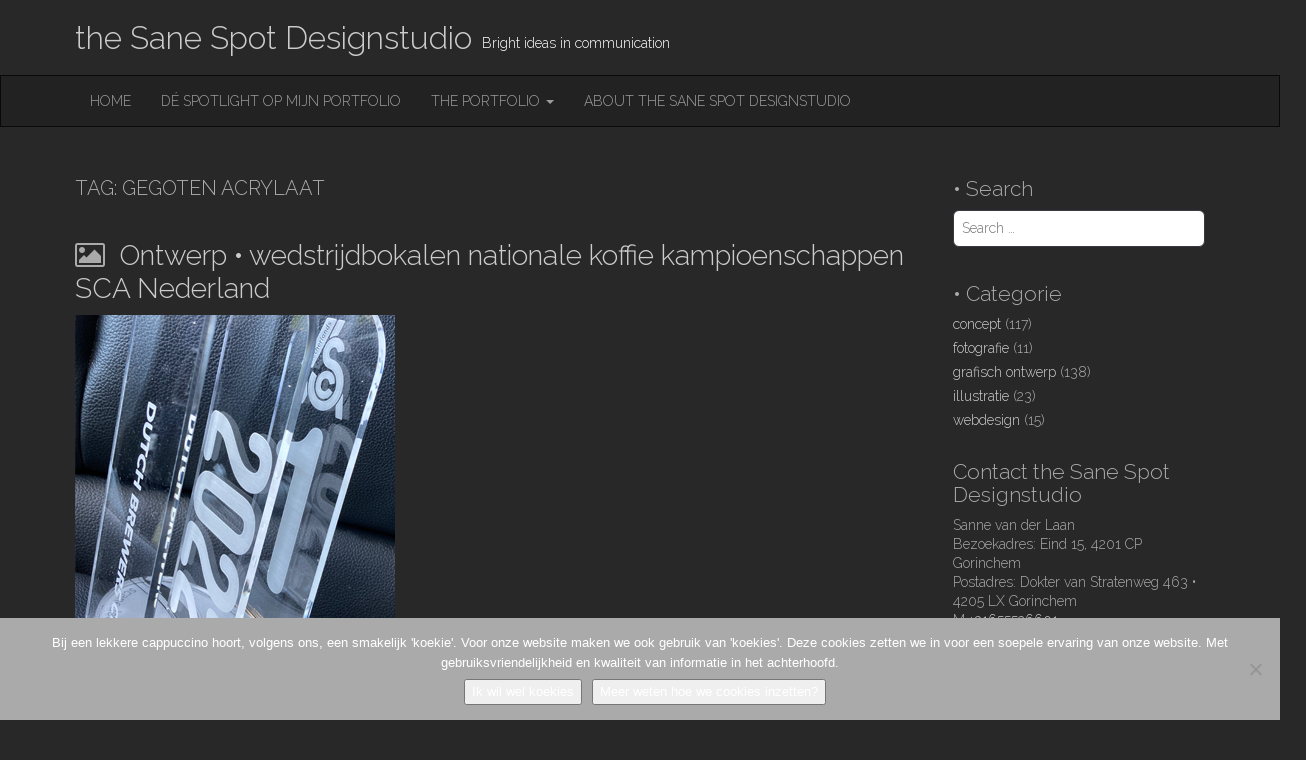

--- FILE ---
content_type: text/html; charset=UTF-8
request_url: https://thesanespot.com/tag/gegoten-acrylaat/
body_size: 11289
content:
<!DOCTYPE html>
<html lang="nl-NL">
<head>
	<meta charset="UTF-8">
	<meta name="viewport" content="width=device-width, initial-scale=1.0">
	<link rel="profile" href="http://gmpg.org/xfn/11">
	<link rel="pingback" href="https://thesanespot.com/xmlrpc.php">
	<meta name='robots' content='index, follow, max-image-preview:large, max-snippet:-1, max-video-preview:-1' />

	<!-- This site is optimized with the Yoast SEO plugin v26.7 - https://yoast.com/wordpress/plugins/seo/ -->
	<title>Gegoten acrylaat Archieven - the Sane Spot Designstudio</title>
	<link rel="canonical" href="https://thesanespot.com/tag/gegoten-acrylaat/" />
	<meta property="og:locale" content="nl_NL" />
	<meta property="og:type" content="article" />
	<meta property="og:title" content="Gegoten acrylaat Archieven - the Sane Spot Designstudio" />
	<meta property="og:url" content="https://thesanespot.com/tag/gegoten-acrylaat/" />
	<meta property="og:site_name" content="the Sane Spot Designstudio" />
	<script type="application/ld+json" class="yoast-schema-graph">{"@context":"https://schema.org","@graph":[{"@type":"CollectionPage","@id":"https://thesanespot.com/tag/gegoten-acrylaat/","url":"https://thesanespot.com/tag/gegoten-acrylaat/","name":"Gegoten acrylaat Archieven - the Sane Spot Designstudio","isPartOf":{"@id":"https://thesanespot.com/#website"},"primaryImageOfPage":{"@id":"https://thesanespot.com/tag/gegoten-acrylaat/#primaryimage"},"image":{"@id":"https://thesanespot.com/tag/gegoten-acrylaat/#primaryimage"},"thumbnailUrl":"https://thesanespot.com/wp-content/uploads/tumb-design-wedstrijdbokaal-koffiewedstrijden-2022-sca-nederland-door-the-Sane-Spot-Designstudio-the-Graphic-barista.jpg","breadcrumb":{"@id":"https://thesanespot.com/tag/gegoten-acrylaat/#breadcrumb"},"inLanguage":"nl-NL"},{"@type":"ImageObject","inLanguage":"nl-NL","@id":"https://thesanespot.com/tag/gegoten-acrylaat/#primaryimage","url":"https://thesanespot.com/wp-content/uploads/tumb-design-wedstrijdbokaal-koffiewedstrijden-2022-sca-nederland-door-the-Sane-Spot-Designstudio-the-Graphic-barista.jpg","contentUrl":"https://thesanespot.com/wp-content/uploads/tumb-design-wedstrijdbokaal-koffiewedstrijden-2022-sca-nederland-door-the-Sane-Spot-Designstudio-the-Graphic-barista.jpg","width":320,"height":320},{"@type":"BreadcrumbList","@id":"https://thesanespot.com/tag/gegoten-acrylaat/#breadcrumb","itemListElement":[{"@type":"ListItem","position":1,"name":"Home","item":"https://thesanespot.com/"},{"@type":"ListItem","position":2,"name":"Gegoten acrylaat"}]},{"@type":"WebSite","@id":"https://thesanespot.com/#website","url":"https://thesanespot.com/","name":"the Sane Spot Designstudio","description":"Bright ideas in communication","potentialAction":[{"@type":"SearchAction","target":{"@type":"EntryPoint","urlTemplate":"https://thesanespot.com/?s={search_term_string}"},"query-input":{"@type":"PropertyValueSpecification","valueRequired":true,"valueName":"search_term_string"}}],"inLanguage":"nl-NL"}]}</script>
	<!-- / Yoast SEO plugin. -->


<link rel='dns-prefetch' href='//secure.gravatar.com' />
<link rel='dns-prefetch' href='//stats.wp.com' />
<link rel='dns-prefetch' href='//fonts.googleapis.com' />
<link rel='dns-prefetch' href='//v0.wordpress.com' />
<link rel="alternate" type="application/rss+xml" title="the Sane Spot Designstudio &raquo; feed" href="https://thesanespot.com/feed/" />
<link rel="alternate" type="application/rss+xml" title="the Sane Spot Designstudio &raquo; reacties feed" href="https://thesanespot.com/comments/feed/" />
<link rel="alternate" type="application/rss+xml" title="the Sane Spot Designstudio &raquo; Gegoten acrylaat tag feed" href="https://thesanespot.com/tag/gegoten-acrylaat/feed/" />
<style id='wp-img-auto-sizes-contain-inline-css' type='text/css'>
img:is([sizes=auto i],[sizes^="auto," i]){contain-intrinsic-size:3000px 1500px}
/*# sourceURL=wp-img-auto-sizes-contain-inline-css */
</style>
<style id='wp-emoji-styles-inline-css' type='text/css'>

	img.wp-smiley, img.emoji {
		display: inline !important;
		border: none !important;
		box-shadow: none !important;
		height: 1em !important;
		width: 1em !important;
		margin: 0 0.07em !important;
		vertical-align: -0.1em !important;
		background: none !important;
		padding: 0 !important;
	}
/*# sourceURL=wp-emoji-styles-inline-css */
</style>
<style id='wp-block-library-inline-css' type='text/css'>
:root{--wp-block-synced-color:#7a00df;--wp-block-synced-color--rgb:122,0,223;--wp-bound-block-color:var(--wp-block-synced-color);--wp-editor-canvas-background:#ddd;--wp-admin-theme-color:#007cba;--wp-admin-theme-color--rgb:0,124,186;--wp-admin-theme-color-darker-10:#006ba1;--wp-admin-theme-color-darker-10--rgb:0,107,160.5;--wp-admin-theme-color-darker-20:#005a87;--wp-admin-theme-color-darker-20--rgb:0,90,135;--wp-admin-border-width-focus:2px}@media (min-resolution:192dpi){:root{--wp-admin-border-width-focus:1.5px}}.wp-element-button{cursor:pointer}:root .has-very-light-gray-background-color{background-color:#eee}:root .has-very-dark-gray-background-color{background-color:#313131}:root .has-very-light-gray-color{color:#eee}:root .has-very-dark-gray-color{color:#313131}:root .has-vivid-green-cyan-to-vivid-cyan-blue-gradient-background{background:linear-gradient(135deg,#00d084,#0693e3)}:root .has-purple-crush-gradient-background{background:linear-gradient(135deg,#34e2e4,#4721fb 50%,#ab1dfe)}:root .has-hazy-dawn-gradient-background{background:linear-gradient(135deg,#faaca8,#dad0ec)}:root .has-subdued-olive-gradient-background{background:linear-gradient(135deg,#fafae1,#67a671)}:root .has-atomic-cream-gradient-background{background:linear-gradient(135deg,#fdd79a,#004a59)}:root .has-nightshade-gradient-background{background:linear-gradient(135deg,#330968,#31cdcf)}:root .has-midnight-gradient-background{background:linear-gradient(135deg,#020381,#2874fc)}:root{--wp--preset--font-size--normal:16px;--wp--preset--font-size--huge:42px}.has-regular-font-size{font-size:1em}.has-larger-font-size{font-size:2.625em}.has-normal-font-size{font-size:var(--wp--preset--font-size--normal)}.has-huge-font-size{font-size:var(--wp--preset--font-size--huge)}.has-text-align-center{text-align:center}.has-text-align-left{text-align:left}.has-text-align-right{text-align:right}.has-fit-text{white-space:nowrap!important}#end-resizable-editor-section{display:none}.aligncenter{clear:both}.items-justified-left{justify-content:flex-start}.items-justified-center{justify-content:center}.items-justified-right{justify-content:flex-end}.items-justified-space-between{justify-content:space-between}.screen-reader-text{border:0;clip-path:inset(50%);height:1px;margin:-1px;overflow:hidden;padding:0;position:absolute;width:1px;word-wrap:normal!important}.screen-reader-text:focus{background-color:#ddd;clip-path:none;color:#444;display:block;font-size:1em;height:auto;left:5px;line-height:normal;padding:15px 23px 14px;text-decoration:none;top:5px;width:auto;z-index:100000}html :where(.has-border-color){border-style:solid}html :where([style*=border-top-color]){border-top-style:solid}html :where([style*=border-right-color]){border-right-style:solid}html :where([style*=border-bottom-color]){border-bottom-style:solid}html :where([style*=border-left-color]){border-left-style:solid}html :where([style*=border-width]){border-style:solid}html :where([style*=border-top-width]){border-top-style:solid}html :where([style*=border-right-width]){border-right-style:solid}html :where([style*=border-bottom-width]){border-bottom-style:solid}html :where([style*=border-left-width]){border-left-style:solid}html :where(img[class*=wp-image-]){height:auto;max-width:100%}:where(figure){margin:0 0 1em}html :where(.is-position-sticky){--wp-admin--admin-bar--position-offset:var(--wp-admin--admin-bar--height,0px)}@media screen and (max-width:600px){html :where(.is-position-sticky){--wp-admin--admin-bar--position-offset:0px}}

/*# sourceURL=wp-block-library-inline-css */
</style><style id='global-styles-inline-css' type='text/css'>
:root{--wp--preset--aspect-ratio--square: 1;--wp--preset--aspect-ratio--4-3: 4/3;--wp--preset--aspect-ratio--3-4: 3/4;--wp--preset--aspect-ratio--3-2: 3/2;--wp--preset--aspect-ratio--2-3: 2/3;--wp--preset--aspect-ratio--16-9: 16/9;--wp--preset--aspect-ratio--9-16: 9/16;--wp--preset--color--black: #000000;--wp--preset--color--cyan-bluish-gray: #abb8c3;--wp--preset--color--white: #ffffff;--wp--preset--color--pale-pink: #f78da7;--wp--preset--color--vivid-red: #cf2e2e;--wp--preset--color--luminous-vivid-orange: #ff6900;--wp--preset--color--luminous-vivid-amber: #fcb900;--wp--preset--color--light-green-cyan: #7bdcb5;--wp--preset--color--vivid-green-cyan: #00d084;--wp--preset--color--pale-cyan-blue: #8ed1fc;--wp--preset--color--vivid-cyan-blue: #0693e3;--wp--preset--color--vivid-purple: #9b51e0;--wp--preset--gradient--vivid-cyan-blue-to-vivid-purple: linear-gradient(135deg,rgb(6,147,227) 0%,rgb(155,81,224) 100%);--wp--preset--gradient--light-green-cyan-to-vivid-green-cyan: linear-gradient(135deg,rgb(122,220,180) 0%,rgb(0,208,130) 100%);--wp--preset--gradient--luminous-vivid-amber-to-luminous-vivid-orange: linear-gradient(135deg,rgb(252,185,0) 0%,rgb(255,105,0) 100%);--wp--preset--gradient--luminous-vivid-orange-to-vivid-red: linear-gradient(135deg,rgb(255,105,0) 0%,rgb(207,46,46) 100%);--wp--preset--gradient--very-light-gray-to-cyan-bluish-gray: linear-gradient(135deg,rgb(238,238,238) 0%,rgb(169,184,195) 100%);--wp--preset--gradient--cool-to-warm-spectrum: linear-gradient(135deg,rgb(74,234,220) 0%,rgb(151,120,209) 20%,rgb(207,42,186) 40%,rgb(238,44,130) 60%,rgb(251,105,98) 80%,rgb(254,248,76) 100%);--wp--preset--gradient--blush-light-purple: linear-gradient(135deg,rgb(255,206,236) 0%,rgb(152,150,240) 100%);--wp--preset--gradient--blush-bordeaux: linear-gradient(135deg,rgb(254,205,165) 0%,rgb(254,45,45) 50%,rgb(107,0,62) 100%);--wp--preset--gradient--luminous-dusk: linear-gradient(135deg,rgb(255,203,112) 0%,rgb(199,81,192) 50%,rgb(65,88,208) 100%);--wp--preset--gradient--pale-ocean: linear-gradient(135deg,rgb(255,245,203) 0%,rgb(182,227,212) 50%,rgb(51,167,181) 100%);--wp--preset--gradient--electric-grass: linear-gradient(135deg,rgb(202,248,128) 0%,rgb(113,206,126) 100%);--wp--preset--gradient--midnight: linear-gradient(135deg,rgb(2,3,129) 0%,rgb(40,116,252) 100%);--wp--preset--font-size--small: 13px;--wp--preset--font-size--medium: 20px;--wp--preset--font-size--large: 36px;--wp--preset--font-size--x-large: 42px;--wp--preset--spacing--20: 0.44rem;--wp--preset--spacing--30: 0.67rem;--wp--preset--spacing--40: 1rem;--wp--preset--spacing--50: 1.5rem;--wp--preset--spacing--60: 2.25rem;--wp--preset--spacing--70: 3.38rem;--wp--preset--spacing--80: 5.06rem;--wp--preset--shadow--natural: 6px 6px 9px rgba(0, 0, 0, 0.2);--wp--preset--shadow--deep: 12px 12px 50px rgba(0, 0, 0, 0.4);--wp--preset--shadow--sharp: 6px 6px 0px rgba(0, 0, 0, 0.2);--wp--preset--shadow--outlined: 6px 6px 0px -3px rgb(255, 255, 255), 6px 6px rgb(0, 0, 0);--wp--preset--shadow--crisp: 6px 6px 0px rgb(0, 0, 0);}:where(.is-layout-flex){gap: 0.5em;}:where(.is-layout-grid){gap: 0.5em;}body .is-layout-flex{display: flex;}.is-layout-flex{flex-wrap: wrap;align-items: center;}.is-layout-flex > :is(*, div){margin: 0;}body .is-layout-grid{display: grid;}.is-layout-grid > :is(*, div){margin: 0;}:where(.wp-block-columns.is-layout-flex){gap: 2em;}:where(.wp-block-columns.is-layout-grid){gap: 2em;}:where(.wp-block-post-template.is-layout-flex){gap: 1.25em;}:where(.wp-block-post-template.is-layout-grid){gap: 1.25em;}.has-black-color{color: var(--wp--preset--color--black) !important;}.has-cyan-bluish-gray-color{color: var(--wp--preset--color--cyan-bluish-gray) !important;}.has-white-color{color: var(--wp--preset--color--white) !important;}.has-pale-pink-color{color: var(--wp--preset--color--pale-pink) !important;}.has-vivid-red-color{color: var(--wp--preset--color--vivid-red) !important;}.has-luminous-vivid-orange-color{color: var(--wp--preset--color--luminous-vivid-orange) !important;}.has-luminous-vivid-amber-color{color: var(--wp--preset--color--luminous-vivid-amber) !important;}.has-light-green-cyan-color{color: var(--wp--preset--color--light-green-cyan) !important;}.has-vivid-green-cyan-color{color: var(--wp--preset--color--vivid-green-cyan) !important;}.has-pale-cyan-blue-color{color: var(--wp--preset--color--pale-cyan-blue) !important;}.has-vivid-cyan-blue-color{color: var(--wp--preset--color--vivid-cyan-blue) !important;}.has-vivid-purple-color{color: var(--wp--preset--color--vivid-purple) !important;}.has-black-background-color{background-color: var(--wp--preset--color--black) !important;}.has-cyan-bluish-gray-background-color{background-color: var(--wp--preset--color--cyan-bluish-gray) !important;}.has-white-background-color{background-color: var(--wp--preset--color--white) !important;}.has-pale-pink-background-color{background-color: var(--wp--preset--color--pale-pink) !important;}.has-vivid-red-background-color{background-color: var(--wp--preset--color--vivid-red) !important;}.has-luminous-vivid-orange-background-color{background-color: var(--wp--preset--color--luminous-vivid-orange) !important;}.has-luminous-vivid-amber-background-color{background-color: var(--wp--preset--color--luminous-vivid-amber) !important;}.has-light-green-cyan-background-color{background-color: var(--wp--preset--color--light-green-cyan) !important;}.has-vivid-green-cyan-background-color{background-color: var(--wp--preset--color--vivid-green-cyan) !important;}.has-pale-cyan-blue-background-color{background-color: var(--wp--preset--color--pale-cyan-blue) !important;}.has-vivid-cyan-blue-background-color{background-color: var(--wp--preset--color--vivid-cyan-blue) !important;}.has-vivid-purple-background-color{background-color: var(--wp--preset--color--vivid-purple) !important;}.has-black-border-color{border-color: var(--wp--preset--color--black) !important;}.has-cyan-bluish-gray-border-color{border-color: var(--wp--preset--color--cyan-bluish-gray) !important;}.has-white-border-color{border-color: var(--wp--preset--color--white) !important;}.has-pale-pink-border-color{border-color: var(--wp--preset--color--pale-pink) !important;}.has-vivid-red-border-color{border-color: var(--wp--preset--color--vivid-red) !important;}.has-luminous-vivid-orange-border-color{border-color: var(--wp--preset--color--luminous-vivid-orange) !important;}.has-luminous-vivid-amber-border-color{border-color: var(--wp--preset--color--luminous-vivid-amber) !important;}.has-light-green-cyan-border-color{border-color: var(--wp--preset--color--light-green-cyan) !important;}.has-vivid-green-cyan-border-color{border-color: var(--wp--preset--color--vivid-green-cyan) !important;}.has-pale-cyan-blue-border-color{border-color: var(--wp--preset--color--pale-cyan-blue) !important;}.has-vivid-cyan-blue-border-color{border-color: var(--wp--preset--color--vivid-cyan-blue) !important;}.has-vivid-purple-border-color{border-color: var(--wp--preset--color--vivid-purple) !important;}.has-vivid-cyan-blue-to-vivid-purple-gradient-background{background: var(--wp--preset--gradient--vivid-cyan-blue-to-vivid-purple) !important;}.has-light-green-cyan-to-vivid-green-cyan-gradient-background{background: var(--wp--preset--gradient--light-green-cyan-to-vivid-green-cyan) !important;}.has-luminous-vivid-amber-to-luminous-vivid-orange-gradient-background{background: var(--wp--preset--gradient--luminous-vivid-amber-to-luminous-vivid-orange) !important;}.has-luminous-vivid-orange-to-vivid-red-gradient-background{background: var(--wp--preset--gradient--luminous-vivid-orange-to-vivid-red) !important;}.has-very-light-gray-to-cyan-bluish-gray-gradient-background{background: var(--wp--preset--gradient--very-light-gray-to-cyan-bluish-gray) !important;}.has-cool-to-warm-spectrum-gradient-background{background: var(--wp--preset--gradient--cool-to-warm-spectrum) !important;}.has-blush-light-purple-gradient-background{background: var(--wp--preset--gradient--blush-light-purple) !important;}.has-blush-bordeaux-gradient-background{background: var(--wp--preset--gradient--blush-bordeaux) !important;}.has-luminous-dusk-gradient-background{background: var(--wp--preset--gradient--luminous-dusk) !important;}.has-pale-ocean-gradient-background{background: var(--wp--preset--gradient--pale-ocean) !important;}.has-electric-grass-gradient-background{background: var(--wp--preset--gradient--electric-grass) !important;}.has-midnight-gradient-background{background: var(--wp--preset--gradient--midnight) !important;}.has-small-font-size{font-size: var(--wp--preset--font-size--small) !important;}.has-medium-font-size{font-size: var(--wp--preset--font-size--medium) !important;}.has-large-font-size{font-size: var(--wp--preset--font-size--large) !important;}.has-x-large-font-size{font-size: var(--wp--preset--font-size--x-large) !important;}
/*# sourceURL=global-styles-inline-css */
</style>

<style id='classic-theme-styles-inline-css' type='text/css'>
/*! This file is auto-generated */
.wp-block-button__link{color:#fff;background-color:#32373c;border-radius:9999px;box-shadow:none;text-decoration:none;padding:calc(.667em + 2px) calc(1.333em + 2px);font-size:1.125em}.wp-block-file__button{background:#32373c;color:#fff;text-decoration:none}
/*# sourceURL=/wp-includes/css/classic-themes.min.css */
</style>
<link rel='stylesheet' id='contact-form-7-css' href='https://thesanespot.com/wp-content/plugins/contact-form-7/includes/css/styles.css?ver=6.1.4' type='text/css' media='all' />
<link rel='stylesheet' id='cookie-notice-front-css' href='https://thesanespot.com/wp-content/plugins/cookie-notice/css/front.min.css?ver=2.5.11' type='text/css' media='all' />
<link rel='stylesheet' id='theme_stylesheet-css' href='https://thesanespot.com/wp-content/themes/destin-basic/style.css?ver=6.9' type='text/css' media='all' />
<link rel='stylesheet' id='google_fonts-css' href='//fonts.googleapis.com/css?family=Raleway:300,300italic,600,600italic,800' type='text/css' media='all' />
<link rel='stylesheet' id='font_awesome-css' href='https://thesanespot.com/wp-content/themes/destin-basic/library/css/font-awesome.css?ver=4.3.0' type='text/css' media='all' />
<script type="text/javascript" id="cookie-notice-front-js-before">
/* <![CDATA[ */
var cnArgs = {"ajaxUrl":"https:\/\/thesanespot.com\/wp-admin\/admin-ajax.php","nonce":"c9df81f699","hideEffect":"fade","position":"bottom","onScroll":false,"onScrollOffset":100,"onClick":false,"cookieName":"cookie_notice_accepted","cookieTime":2592000,"cookieTimeRejected":2592000,"globalCookie":false,"redirection":true,"cache":true,"revokeCookies":false,"revokeCookiesOpt":"automatic"};

//# sourceURL=cookie-notice-front-js-before
/* ]]> */
</script>
<script type="text/javascript" src="https://thesanespot.com/wp-content/plugins/cookie-notice/js/front.min.js?ver=2.5.11" id="cookie-notice-front-js"></script>
<script type="text/javascript" src="https://thesanespot.com/wp-includes/js/jquery/jquery.min.js?ver=3.7.1" id="jquery-core-js"></script>
<script type="text/javascript" src="https://thesanespot.com/wp-includes/js/jquery/jquery-migrate.min.js?ver=3.4.1" id="jquery-migrate-js"></script>
<link rel="https://api.w.org/" href="https://thesanespot.com/wp-json/" /><link rel="alternate" title="JSON" type="application/json" href="https://thesanespot.com/wp-json/wp/v2/tags/451" /><link rel="EditURI" type="application/rsd+xml" title="RSD" href="https://thesanespot.com/xmlrpc.php?rsd" />
<meta name="generator" content="WordPress 6.9" />

		<!-- GA Google Analytics @ https://m0n.co/ga -->
		<script async src="https://www.googletagmanager.com/gtag/js?id=G-C2FD0FSHXM"></script>
		<script>
			window.dataLayer = window.dataLayer || [];
			function gtag(){dataLayer.push(arguments);}
			gtag('js', new Date());
			gtag('config', 'G-C2FD0FSHXM');
		</script>

		<style>img#wpstats{display:none}</style>
		<style>
.container { max-width: 1170px; }
</style>
	<style type="text/css" id="custom-background-css">
body.custom-background { background-color: #282828; }
</style>
	<link rel="icon" href="https://thesanespot.com/wp-content/uploads/cropped-logo-the-Sane-Spot-brightid-150x150.jpg" sizes="32x32" />
<link rel="icon" href="https://thesanespot.com/wp-content/uploads/cropped-logo-the-Sane-Spot-brightid-300x300.jpg" sizes="192x192" />
<link rel="apple-touch-icon" href="https://thesanespot.com/wp-content/uploads/cropped-logo-the-Sane-Spot-brightid-300x300.jpg" />
<meta name="msapplication-TileImage" content="https://thesanespot.com/wp-content/uploads/cropped-logo-the-Sane-Spot-brightid-300x300.jpg" />
		<style type="text/css" id="wp-custom-css">
			/*
Welcome to Custom CSS!

To learn how this works, see http://wp.me/PEmnE-Bt
*/
h4 {
	font-size: 25px;
}
#site-description {
  margin: 36px 0 0 10px;
  font-size: 14px;
  line-height: 1;
  float: left;
  color: #fff; }		</style>
		</head>

<body class="archive tag tag-gegoten-acrylaat tag-451 custom-background wp-theme-destin-basic cookies-not-set basic">

	<div id="page" class="clearfix">
		<header id="header">
			<div class="container">
								<div id="site-title"><a href="https://thesanespot.com" title="the Sane Spot Designstudio" rel="home">
					the Sane Spot Designstudio				</a></div>
				<div id="site-description">Bright ideas in communication</div>
			</div>

			<nav id="site-navigation" class="navbar navbar-inverse" role="navigation">
				<div class="container">
					<h3 class="sr-only">Main menu</h3>
					<a class="sr-only" href="#primary" title="Skip to content">Skip to content</a>

					<div class="navbar-header">
						<button type="button" class="navbar-toggle" data-toggle="collapse" data-target=".navbar-collapse">
					        <span class="icon-bar"></span>
					        <span class="icon-bar"></span>
					        <span class="icon-bar"></span>
					    </button>
					</div>

					<div class="collapse navbar-collapse">
						<ul id="menu-centrale-nav" class="nav navbar-nav"><li id="menu-item-1161" class="menu-item menu-item-type-custom menu-item-object-custom menu-item-home menu-item-1161"><a href="http://thesanespot.com/" title="U wilt terug naar de homepage?">home</a></li>
<li id="menu-item-2290" class="menu-item menu-item-type-post_type menu-item-object-page menu-item-2290"><a href="https://thesanespot.com/portfolio-grafisch-ontwerper-concepten-the-sane-spot-designstudio/">Dé spotlight op mijn portfolio</a></li>
<li id="menu-item-2148" class="menu-item menu-item-type-post_type menu-item-object-page menu-item-has-children dropdown menu-item-2148"><a class="dropdown-toggle" data-toggle="dropdown" data-target="#" href="https://thesanespot.com/portfolio-grafisch-ontwerper-concepten-the-sane-spot-designstudio/" title="U wilt een selectie van voorbeelden van ons creatief maatwerk, communicatie-oplossingen, grafische concepten en volledige uitwerkingen">the portfolio <span class="caret"></span></a>
<ul class="dropdown-menu">
	<li id="menu-item-974" class="menu-item menu-item-type-taxonomy menu-item-object-category menu-item-974"><a href="https://thesanespot.com/category/concept/" title="Verzameling van ontwikkelde communicatieconcepten">concept</a></li>
	<li id="menu-item-978" class="menu-item menu-item-type-taxonomy menu-item-object-category menu-item-978"><a href="https://thesanespot.com/category/grafischontwerp/" title="Voorbeelden van grafische oplossingen">graphic design</a></li>
	<li id="menu-item-975" class="menu-item menu-item-type-taxonomy menu-item-object-category menu-item-975"><a href="https://thesanespot.com/category/illustratie/" title="Verschillende illustratieve uitwerkingen">illustration</a></li>
	<li id="menu-item-976" class="menu-item menu-item-type-taxonomy menu-item-object-category menu-item-976"><a href="https://thesanespot.com/category/fotografie/" title="Belichting van diverse gemaakte foto&#8217;s">photographs</a></li>
	<li id="menu-item-977" class="menu-item menu-item-type-taxonomy menu-item-object-category menu-item-977"><a href="https://thesanespot.com/category/webdesign/" title="Ontwikkelde onlinemogelijkheden">webdesign</a></li>
</ul>
</li>
<li id="menu-item-61" class="menu-item menu-item-type-post_type menu-item-object-page menu-item-61"><a href="https://thesanespot.com/over-sanne-van-der-laan-the-graphic-barista-en-the-sane-spot-designstudio-komt-u-hier-meer-te-weten-maak-kennis-met-de-grafische-barista-combinatie/" title="U wilt kennismaken of in contact komen met the Sane Spot Designstudio?">about the Sane Spot Designstudio</a></li>
</ul>					</div>
				</div>
			</nav><!-- #site-navigation -->
		</header>

		<main>

<div class="container">
	<div class="row">
		<section id="primary" class="col-md-9">

			
				<header id="archive-header">
										<h1 class="page-title">Tag: <span>Gegoten acrylaat</span></h1>				</header><!-- #archive-header -->

					<article id="post-2736" class="post-2736 post type-post status-publish format-image has-post-thumbnail hentry category-concept category-grafischontwerp tag-baarn tag-baristawedstrijden tag-bokaal tag-cijfers tag-contourgesneden tag-dutch-barista tag-dutch-brewerscup tag-dutch-latte-art tag-gegoten-acrylaat tag-koffiewedstrijd tag-latte-art-championship tag-ontwerp tag-opmaak tag-productiebegeleiding tag-sca-nederland tag-scae-nederland tag-wedstrijdbeker tag-wedstrijdprijs post_format-post-format-image xfolkentry clearfix">
	    
	<header class="entry-header">
		<h2 class="entry-title taggedlink"><i class="fa fa-picture-o"></i> <a href="https://thesanespot.com/ontwerp-bokalen-nationale-koffie-wedstrijden-sca-nederland/" rel="bookmark">Ontwerp • wedstrijdbokalen nationale koffie kampioenschappen SCA Nederland</a></h2>	</header>
	    <div class="entry-content description clearfix">
	        <img width="320" height="320" src="https://thesanespot.com/wp-content/uploads/tumb-design-wedstrijdbokaal-koffiewedstrijden-2022-sca-nederland-door-the-Sane-Spot-Designstudio-the-Graphic-barista.jpg" class="alignnone wp-post-image" alt="" decoding="async" fetchpriority="high" srcset="https://thesanespot.com/wp-content/uploads/tumb-design-wedstrijdbokaal-koffiewedstrijden-2022-sca-nederland-door-the-Sane-Spot-Designstudio-the-Graphic-barista.jpg 320w, https://thesanespot.com/wp-content/uploads/tumb-design-wedstrijdbokaal-koffiewedstrijden-2022-sca-nederland-door-the-Sane-Spot-Designstudio-the-Graphic-barista-300x300.jpg 300w, https://thesanespot.com/wp-content/uploads/tumb-design-wedstrijdbokaal-koffiewedstrijden-2022-sca-nederland-door-the-Sane-Spot-Designstudio-the-Graphic-barista-150x150.jpg 150w" sizes="(max-width: 320px) 100vw, 320px" />	    </div><!-- .entry-content -->

	    	</article>	<article id="post-3006" class="post-3006 post type-post status-publish format-image has-post-thumbnail hentry category-concept category-grafischontwerp tag-1370 tag-aluminium tag-blad tag-bokaal tag-deli2go tag-dordrecht tag-gegoten-acrylaat tag-gevouwen tag-kampioenschap tag-koffieboon tag-koffieprofessionals tag-koffiestruik tag-lasermarkering tag-selecta tag-shell tag-wedstrijd tag-wedstrijdprijs post_format-post-format-image xfolkentry clearfix">
	    
	<header class="entry-header">
		<h2 class="entry-title taggedlink"><i class="fa fa-picture-o"></i> <a href="https://thesanespot.com/ontwerp-wedstrijdprijzen-interne-wedstrijden-2019-selecta-shell/" rel="bookmark">Ontwerp • wedstrijdprijzen interne wedstrijden 2019 Selecta/Shell</a></h2>	</header>
	    <div class="entry-content description clearfix">
	        <img width="320" height="320" src="https://thesanespot.com/wp-content/uploads/tumb-ontwerp-wedstrijdprijs-baristawedstrijd-shell-selecta-the-Sane-Spot-Designstudio-gorinchem.jpg" class="alignnone wp-post-image" alt="" decoding="async" srcset="https://thesanespot.com/wp-content/uploads/tumb-ontwerp-wedstrijdprijs-baristawedstrijd-shell-selecta-the-Sane-Spot-Designstudio-gorinchem.jpg 320w, https://thesanespot.com/wp-content/uploads/tumb-ontwerp-wedstrijdprijs-baristawedstrijd-shell-selecta-the-Sane-Spot-Designstudio-gorinchem-150x150.jpg 150w, https://thesanespot.com/wp-content/uploads/tumb-ontwerp-wedstrijdprijs-baristawedstrijd-shell-selecta-the-Sane-Spot-Designstudio-gorinchem-300x300.jpg 300w" sizes="(max-width: 320px) 100vw, 320px" />	    </div><!-- .entry-content -->

	    	</article>	<article id="post-2448" class="post-2448 post type-post status-publish format-image has-post-thumbnail hentry category-concept category-grafischontwerp tag-793 tag-aluminium tag-bagels-beans tag-bagels-en-beans tag-beeldmerk tag-beleving tag-blad tag-bokaal tag-competitie tag-display tag-duurzaam tag-franchiseformule tag-gegoten-acrylaat tag-gevouwen tag-hospitality-branche tag-huisstijl-lettertypes tag-kampioenschap tag-koffieboon tag-koffiegebruiker tag-koffiemolen tag-koffiestruik tag-lasermarkeren tag-lasermarkering tag-leesbaar tag-logo tag-merkbeleving tag-nachtkastje tag-signature-drink tag-teamspirit tag-verdieping tag-wedstrijd tag-wedstrijdprijs tag-werklocatie post_format-post-format-image xfolkentry clearfix">
	    
	<header class="entry-header">
		<h2 class="entry-title taggedlink"><i class="fa fa-picture-o"></i> <a href="https://thesanespot.com/ontwerp-wedstrijdprijzen-interne-wedstrijden-bagels-beans/" rel="bookmark">Ontwerp • wedstrijdprijzen interne wedstrijden Bagels &#038; Beans</a></h2>	</header>
	    <div class="entry-content description clearfix">
	        <img width="320" height="320" src="https://thesanespot.com/wp-content/uploads/tumb-ontwerp-wedstrijdprijzen-2016-interne-kampioenschap-Bagels-Beans-door-the-Sane-Spot-Designstudio-the-Graphic-barista.jpg" class="alignnone wp-post-image" alt="" decoding="async" srcset="https://thesanespot.com/wp-content/uploads/tumb-ontwerp-wedstrijdprijzen-2016-interne-kampioenschap-Bagels-Beans-door-the-Sane-Spot-Designstudio-the-Graphic-barista.jpg 320w, https://thesanespot.com/wp-content/uploads/tumb-ontwerp-wedstrijdprijzen-2016-interne-kampioenschap-Bagels-Beans-door-the-Sane-Spot-Designstudio-the-Graphic-barista-150x150.jpg 150w, https://thesanespot.com/wp-content/uploads/tumb-ontwerp-wedstrijdprijzen-2016-interne-kampioenschap-Bagels-Beans-door-the-Sane-Spot-Designstudio-the-Graphic-barista-300x300.jpg 300w" sizes="(max-width: 320px) 100vw, 320px" />	    </div><!-- .entry-content -->

	    	</article>	<article id="post-1469" class="post-1469 post type-post status-publish format-image has-post-thumbnail hentry category-concept category-fotografie category-grafischontwerp category-illustratie tag-aluminium tag-baristawedstrijden tag-blad tag-coffee-in-good-spirits tag-gegoten-acrylaat tag-gevouwen tag-koffieboon tag-koffiestruik tag-rai-amsterdam tag-scae-nederland tag-transparant tag-wedstrijdbeker tag-wedstrijdprijs post_format-post-format-image xfolkentry clearfix">
	    
	<header class="entry-header">
		<h2 class="entry-title taggedlink"><i class="fa fa-picture-o"></i> <a href="https://thesanespot.com/ontwerp-wedstrijd-prijs-scae-nederland/" rel="bookmark">Ontwerp • Wedstrijdprijzen Coffee In Good Spirits Championship 2014 van SCAE Nederland</a></h2>	</header>
	    <div class="entry-content description clearfix">
	        <img width="320" height="320" src="https://thesanespot.com/wp-content/uploads/tumb-ontwerp-wedstrijdprijzen-coffee-in-good-spirits-2014-scae-nederland-the-Sane-Spot-Designstudio.jpg" class="alignnone wp-post-image" alt="" decoding="async" loading="lazy" srcset="https://thesanespot.com/wp-content/uploads/tumb-ontwerp-wedstrijdprijzen-coffee-in-good-spirits-2014-scae-nederland-the-Sane-Spot-Designstudio.jpg 320w, https://thesanespot.com/wp-content/uploads/tumb-ontwerp-wedstrijdprijzen-coffee-in-good-spirits-2014-scae-nederland-the-Sane-Spot-Designstudio-150x150.jpg 150w, https://thesanespot.com/wp-content/uploads/tumb-ontwerp-wedstrijdprijzen-coffee-in-good-spirits-2014-scae-nederland-the-Sane-Spot-Designstudio-300x300.jpg 300w" sizes="auto, (max-width: 320px) 100vw, 320px" />	    </div><!-- .entry-content -->

	    	</article>
		</section><!-- #primary.c8 -->

			<div id="secondary" class="col-md-3" role="complementary">
		<aside id="search-3" class="widget widget_search"><h3 class="widget-title">• Search</h3><form role="search" method="get" class="search-form" action="https://thesanespot.com">
	<label>
		<span class="sr-only">Search for:</span>
		<input type="search" class="search-field" placeholder="Search &hellip;" value="" name="s">
	</label>
</form></aside><aside id="categories-3" class="widget widget_categories"><h3 class="widget-title">• Categorie</h3>
			<ul>
					<li class="cat-item cat-item-4"><a href="https://thesanespot.com/category/concept/">concept</a> (117)
</li>
	<li class="cat-item cat-item-7"><a href="https://thesanespot.com/category/fotografie/">fotografie</a> (11)
</li>
	<li class="cat-item cat-item-3"><a href="https://thesanespot.com/category/grafischontwerp/">grafisch ontwerp</a> (138)
</li>
	<li class="cat-item cat-item-5"><a href="https://thesanespot.com/category/illustratie/">illustratie</a> (23)
</li>
	<li class="cat-item cat-item-6"><a href="https://thesanespot.com/category/webdesign/">webdesign</a> (15)
</li>
			</ul>

			</aside><aside id="text-4" class="widget widget_text"><h3 class="widget-title">Contact the Sane Spot Designstudio</h3>			<div class="textwidget"><p>Sanne van der Laan<br />
Bezoekadres: Eind 15, 4201 CP Gorinchem<br />
Postadres: Dokter van Stratenweg 463 • 4205 LX Gorinchem<br />
M <a href="tel://+31655526601" target="_blank" rel="noopener">+31655526601</a><br />
<strong><a title="Maak contact via e-mail" href="mailto:info@thesanespot.com" target="_blank" rel="noopener"> info@thesanespot.com</a></strong></p>

<div class="wpcf7 no-js" id="wpcf7-f2286-o1" lang="en-US" dir="ltr" data-wpcf7-id="2286">
<div class="screen-reader-response"><p role="status" aria-live="polite" aria-atomic="true"></p> <ul></ul></div>
<form action="/tag/gegoten-acrylaat/#wpcf7-f2286-o1" method="post" class="wpcf7-form init" aria-label="Contact form" novalidate="novalidate" data-status="init">
<fieldset class="hidden-fields-container"><input type="hidden" name="_wpcf7" value="2286" /><input type="hidden" name="_wpcf7_version" value="6.1.4" /><input type="hidden" name="_wpcf7_locale" value="en_US" /><input type="hidden" name="_wpcf7_unit_tag" value="wpcf7-f2286-o1" /><input type="hidden" name="_wpcf7_container_post" value="0" /><input type="hidden" name="_wpcf7_posted_data_hash" value="" /><input type="hidden" name="_wpcf7_recaptcha_response" value="" />
</fieldset>
<p><span class="wpcf7-form-control-wrap" data-name="Bedrijfsnaam"><input size="40" maxlength="400" class="wpcf7-form-control wpcf7-text" aria-invalid="false" placeholder="Uw bedrijfsnaam" value="" type="text" name="Bedrijfsnaam" /></span>
</p>
<p><span class="wpcf7-form-control-wrap" data-name="your-name"><input size="40" maxlength="400" class="wpcf7-form-control wpcf7-text wpcf7-validates-as-required" aria-required="true" aria-invalid="false" placeholder="Uw naam (verplicht)" value="" type="text" name="your-name" /></span>
</p>
<p><span class="wpcf7-form-control-wrap" data-name="your-email"><input size="40" maxlength="400" class="wpcf7-form-control wpcf7-email wpcf7-validates-as-required wpcf7-text wpcf7-validates-as-email" aria-required="true" aria-invalid="false" placeholder="Uw e-mailadres (verplicht)" value="" type="email" name="your-email" /></span>
</p>
<p><span class="wpcf7-form-control-wrap" data-name="telefoonnummer"><input size="40" maxlength="400" class="wpcf7-form-control wpcf7-tel wpcf7-validates-as-required wpcf7-text wpcf7-validates-as-tel" id="telnummer" aria-required="true" aria-invalid="false" placeholder="Uw telefoonnummer (verplicht)" value="" type="tel" name="telefoonnummer" /></span>
</p>
<p><span class="wpcf7-form-control-wrap" data-name="onderwerp"><input size="40" maxlength="400" class="wpcf7-form-control wpcf7-text" aria-invalid="false" placeholder="Onderwerp" value="" type="text" name="onderwerp" /></span>
</p>
<p><span class="wpcf7-form-control-wrap" data-name="your-message"><textarea cols="40" rows="10" maxlength="2000" class="wpcf7-form-control wpcf7-textarea" aria-invalid="false" placeholder="Aanvullende informatie" name="your-message"></textarea></span>
</p>
<p><span class="wpcf7-form-control-wrap" data-name="checkbox-50"><span class="wpcf7-form-control wpcf7-checkbox wpcf7-validates-as-required" id="acceptatiegebruikpersoonsgegevensdoortheSaneSpotDesignstudio"><span class="wpcf7-list-item first last"><input type="checkbox" name="checkbox-50[]" value="Ik ga akkoord om met mij, middels mijn ingevulde persoonsgegevens, contact op te nemen. Specifiek en alleen voor het bovenstaand aangegeven interesse-gebied. Mijn gegevens worden voor dit eerste contact  niet langer dan 6 maanden na ontvangst van de aanvraag door the Sane Spot Designstudio bewaard." /><span class="wpcf7-list-item-label">Ik ga akkoord om met mij, middels mijn ingevulde persoonsgegevens, contact op te nemen. Specifiek en alleen voor het bovenstaand aangegeven interesse-gebied. Mijn gegevens worden voor dit eerste contact  niet langer dan 6 maanden na ontvangst van de aanvraag door the Sane Spot Designstudio bewaard.</span></span></span></span>
</p>
<p><input class="wpcf7-form-control wpcf7-submit has-spinner" type="submit" value="Send" />
</p><p style="display: none !important;" class="akismet-fields-container" data-prefix="_wpcf7_ak_"><label>&#916;<textarea name="_wpcf7_ak_hp_textarea" cols="45" rows="8" maxlength="100"></textarea></label><input type="hidden" id="ak_js_1" name="_wpcf7_ak_js" value="236"/><script>document.getElementById( "ak_js_1" ).setAttribute( "value", ( new Date() ).getTime() );</script></p><div class="wpcf7-response-output" aria-hidden="true"></div>
</form>
</div>

</div>
		</aside><aside id="tag_cloud-3" class="widget widget_tag_cloud"><h3 class="widget-title">Bright ideas in communication</h3><div class="tagcloud"><a href="https://thesanespot.com/category/concept/" class="tag-cloud-link tag-link-4 tag-link-position-1" style="font-size: 21.075471698113pt;" aria-label="concept (117 items)">concept</a>
<a href="https://thesanespot.com/category/fotografie/" class="tag-cloud-link tag-link-7 tag-link-position-2" style="font-size: 8pt;" aria-label="fotografie (11 items)">fotografie</a>
<a href="https://thesanespot.com/category/grafischontwerp/" class="tag-cloud-link tag-link-3 tag-link-position-3" style="font-size: 22pt;" aria-label="grafisch ontwerp (138 items)">grafisch ontwerp</a>
<a href="https://thesanespot.com/category/illustratie/" class="tag-cloud-link tag-link-5 tag-link-position-4" style="font-size: 11.962264150943pt;" aria-label="illustratie (23 items)">illustratie</a>
<a href="https://thesanespot.com/category/webdesign/" class="tag-cloud-link tag-link-6 tag-link-position-5" style="font-size: 9.5849056603774pt;" aria-label="webdesign (15 items)">webdesign</a></div>
</aside>	</div><!-- #secondary.widget-area -->
	</div>
</div>

		</main><!-- main -->

		<footer id="footer" role="contentinfo">
			<div id="footer-content" class="container">
				<div class="row">
					<div class="copyright col-lg-12">
						<p class="pull-left">Copyright &copy; 2026 <a href="https://thesanespot.com">the Sane Spot Designstudio</a>. All Rights Reserved.</p>
						<p class="pull-right">
							The Destin Basic Theme caffeinated by <a href="https://www.graphicbarista.nl/" rel="designer" target="_blank" title="Communication with a cappuccino">graphicbarista.nl</a>.						</p>
					</div><!-- .col-lg-12 -->
				</div><!-- .row -->
			</div><!-- #footer-content.container -->
		</footer><!-- #footer -->

	</div><!-- #page -->

<script type="speculationrules">
{"prefetch":[{"source":"document","where":{"and":[{"href_matches":"/*"},{"not":{"href_matches":["/wp-*.php","/wp-admin/*","/wp-content/uploads/*","/wp-content/*","/wp-content/plugins/*","/wp-content/themes/destin-basic/*","/*\\?(.+)"]}},{"not":{"selector_matches":"a[rel~=\"nofollow\"]"}},{"not":{"selector_matches":".no-prefetch, .no-prefetch a"}}]},"eagerness":"conservative"}]}
</script>
<script type="text/javascript" src="https://thesanespot.com/wp-includes/js/dist/hooks.min.js?ver=dd5603f07f9220ed27f1" id="wp-hooks-js"></script>
<script type="text/javascript" src="https://thesanespot.com/wp-includes/js/dist/i18n.min.js?ver=c26c3dc7bed366793375" id="wp-i18n-js"></script>
<script type="text/javascript" id="wp-i18n-js-after">
/* <![CDATA[ */
wp.i18n.setLocaleData( { 'text direction\u0004ltr': [ 'ltr' ] } );
//# sourceURL=wp-i18n-js-after
/* ]]> */
</script>
<script type="text/javascript" src="https://thesanespot.com/wp-content/plugins/contact-form-7/includes/swv/js/index.js?ver=6.1.4" id="swv-js"></script>
<script type="text/javascript" id="contact-form-7-js-translations">
/* <![CDATA[ */
( function( domain, translations ) {
	var localeData = translations.locale_data[ domain ] || translations.locale_data.messages;
	localeData[""].domain = domain;
	wp.i18n.setLocaleData( localeData, domain );
} )( "contact-form-7", {"translation-revision-date":"2025-11-30 09:13:36+0000","generator":"GlotPress\/4.0.3","domain":"messages","locale_data":{"messages":{"":{"domain":"messages","plural-forms":"nplurals=2; plural=n != 1;","lang":"nl"},"This contact form is placed in the wrong place.":["Dit contactformulier staat op de verkeerde plek."],"Error:":["Fout:"]}},"comment":{"reference":"includes\/js\/index.js"}} );
//# sourceURL=contact-form-7-js-translations
/* ]]> */
</script>
<script type="text/javascript" id="contact-form-7-js-before">
/* <![CDATA[ */
var wpcf7 = {
    "api": {
        "root": "https:\/\/thesanespot.com\/wp-json\/",
        "namespace": "contact-form-7\/v1"
    },
    "cached": 1
};
//# sourceURL=contact-form-7-js-before
/* ]]> */
</script>
<script type="text/javascript" src="https://thesanespot.com/wp-content/plugins/contact-form-7/includes/js/index.js?ver=6.1.4" id="contact-form-7-js"></script>
<script type="text/javascript" src="https://thesanespot.com/wp-content/themes/destin-basic/library/js/bootstrap.js?ver=3.0.3" id="bootstrap-js"></script>
<script type="text/javascript" src="https://thesanespot.com/wp-content/themes/destin-basic/library/js/theme.js?ver=6.9" id="theme-js"></script>
<script type="text/javascript" src="https://www.google.com/recaptcha/api.js?render=6LcnLCATAAAAAPSiMc2wJ5Q3tDsOGw3VO8n_7Z9v&amp;ver=3.0" id="google-recaptcha-js"></script>
<script type="text/javascript" src="https://thesanespot.com/wp-includes/js/dist/vendor/wp-polyfill.min.js?ver=3.15.0" id="wp-polyfill-js"></script>
<script type="text/javascript" id="wpcf7-recaptcha-js-before">
/* <![CDATA[ */
var wpcf7_recaptcha = {
    "sitekey": "6LcnLCATAAAAAPSiMc2wJ5Q3tDsOGw3VO8n_7Z9v",
    "actions": {
        "homepage": "homepage",
        "contactform": "contactform"
    }
};
//# sourceURL=wpcf7-recaptcha-js-before
/* ]]> */
</script>
<script type="text/javascript" src="https://thesanespot.com/wp-content/plugins/contact-form-7/modules/recaptcha/index.js?ver=6.1.4" id="wpcf7-recaptcha-js"></script>
<script type="text/javascript" id="jetpack-stats-js-before">
/* <![CDATA[ */
_stq = window._stq || [];
_stq.push([ "view", JSON.parse("{\"v\":\"ext\",\"blog\":\"69720960\",\"post\":\"0\",\"tz\":\"1\",\"srv\":\"thesanespot.com\",\"arch_tag\":\"gegoten-acrylaat\",\"arch_results\":\"4\",\"j\":\"1:15.3.1\"}") ]);
_stq.push([ "clickTrackerInit", "69720960", "0" ]);
//# sourceURL=jetpack-stats-js-before
/* ]]> */
</script>
<script type="text/javascript" src="https://stats.wp.com/e-202603.js" id="jetpack-stats-js" defer="defer" data-wp-strategy="defer"></script>
<script defer type="text/javascript" src="https://thesanespot.com/wp-content/plugins/akismet/_inc/akismet-frontend.js?ver=1762980789" id="akismet-frontend-js"></script>
<script id="wp-emoji-settings" type="application/json">
{"baseUrl":"https://s.w.org/images/core/emoji/17.0.2/72x72/","ext":".png","svgUrl":"https://s.w.org/images/core/emoji/17.0.2/svg/","svgExt":".svg","source":{"concatemoji":"https://thesanespot.com/wp-includes/js/wp-emoji-release.min.js?ver=6.9"}}
</script>
<script type="module">
/* <![CDATA[ */
/*! This file is auto-generated */
const a=JSON.parse(document.getElementById("wp-emoji-settings").textContent),o=(window._wpemojiSettings=a,"wpEmojiSettingsSupports"),s=["flag","emoji"];function i(e){try{var t={supportTests:e,timestamp:(new Date).valueOf()};sessionStorage.setItem(o,JSON.stringify(t))}catch(e){}}function c(e,t,n){e.clearRect(0,0,e.canvas.width,e.canvas.height),e.fillText(t,0,0);t=new Uint32Array(e.getImageData(0,0,e.canvas.width,e.canvas.height).data);e.clearRect(0,0,e.canvas.width,e.canvas.height),e.fillText(n,0,0);const a=new Uint32Array(e.getImageData(0,0,e.canvas.width,e.canvas.height).data);return t.every((e,t)=>e===a[t])}function p(e,t){e.clearRect(0,0,e.canvas.width,e.canvas.height),e.fillText(t,0,0);var n=e.getImageData(16,16,1,1);for(let e=0;e<n.data.length;e++)if(0!==n.data[e])return!1;return!0}function u(e,t,n,a){switch(t){case"flag":return n(e,"\ud83c\udff3\ufe0f\u200d\u26a7\ufe0f","\ud83c\udff3\ufe0f\u200b\u26a7\ufe0f")?!1:!n(e,"\ud83c\udde8\ud83c\uddf6","\ud83c\udde8\u200b\ud83c\uddf6")&&!n(e,"\ud83c\udff4\udb40\udc67\udb40\udc62\udb40\udc65\udb40\udc6e\udb40\udc67\udb40\udc7f","\ud83c\udff4\u200b\udb40\udc67\u200b\udb40\udc62\u200b\udb40\udc65\u200b\udb40\udc6e\u200b\udb40\udc67\u200b\udb40\udc7f");case"emoji":return!a(e,"\ud83e\u1fac8")}return!1}function f(e,t,n,a){let r;const o=(r="undefined"!=typeof WorkerGlobalScope&&self instanceof WorkerGlobalScope?new OffscreenCanvas(300,150):document.createElement("canvas")).getContext("2d",{willReadFrequently:!0}),s=(o.textBaseline="top",o.font="600 32px Arial",{});return e.forEach(e=>{s[e]=t(o,e,n,a)}),s}function r(e){var t=document.createElement("script");t.src=e,t.defer=!0,document.head.appendChild(t)}a.supports={everything:!0,everythingExceptFlag:!0},new Promise(t=>{let n=function(){try{var e=JSON.parse(sessionStorage.getItem(o));if("object"==typeof e&&"number"==typeof e.timestamp&&(new Date).valueOf()<e.timestamp+604800&&"object"==typeof e.supportTests)return e.supportTests}catch(e){}return null}();if(!n){if("undefined"!=typeof Worker&&"undefined"!=typeof OffscreenCanvas&&"undefined"!=typeof URL&&URL.createObjectURL&&"undefined"!=typeof Blob)try{var e="postMessage("+f.toString()+"("+[JSON.stringify(s),u.toString(),c.toString(),p.toString()].join(",")+"));",a=new Blob([e],{type:"text/javascript"});const r=new Worker(URL.createObjectURL(a),{name:"wpTestEmojiSupports"});return void(r.onmessage=e=>{i(n=e.data),r.terminate(),t(n)})}catch(e){}i(n=f(s,u,c,p))}t(n)}).then(e=>{for(const n in e)a.supports[n]=e[n],a.supports.everything=a.supports.everything&&a.supports[n],"flag"!==n&&(a.supports.everythingExceptFlag=a.supports.everythingExceptFlag&&a.supports[n]);var t;a.supports.everythingExceptFlag=a.supports.everythingExceptFlag&&!a.supports.flag,a.supports.everything||((t=a.source||{}).concatemoji?r(t.concatemoji):t.wpemoji&&t.twemoji&&(r(t.twemoji),r(t.wpemoji)))});
//# sourceURL=https://thesanespot.com/wp-includes/js/wp-emoji-loader.min.js
/* ]]> */
</script>

		<!-- Cookie Notice plugin v2.5.11 by Hu-manity.co https://hu-manity.co/ -->
		<div id="cookie-notice" role="dialog" class="cookie-notice-hidden cookie-revoke-hidden cn-position-bottom" aria-label="Cookie Notice" style="background-color: rgba(170,170,170,1);"><div class="cookie-notice-container" style="color: #ffffff"><span id="cn-notice-text" class="cn-text-container">Bij een lekkere cappuccino hoort, volgens ons, een smakelijk 'koekie'. Voor onze website maken we ook gebruik van 'koekies'. Deze cookies zetten we in voor een soepele ervaring van onze website. Met gebruiksvriendelijkheid en kwaliteit van informatie in het achterhoofd. </span><span id="cn-notice-buttons" class="cn-buttons-container"><button id="cn-accept-cookie" data-cookie-set="accept" class="cn-set-cookie cn-button cn-button-custom button" aria-label="Ik wil wel koekies">Ik wil wel koekies</button><button data-link-url="https://thesanespot.com/privacy-cookie-verklaring/" data-link-target="_blank" id="cn-more-info" class="cn-more-info cn-button cn-button-custom button" aria-label="Meer weten hoe we cookies inzetten?">Meer weten hoe we cookies inzetten?</button></span><button type="button" id="cn-close-notice" data-cookie-set="accept" class="cn-close-icon" aria-label="Liever geen koekies"></button></div>
			
		</div>
		<!-- / Cookie Notice plugin --></body>
</html>